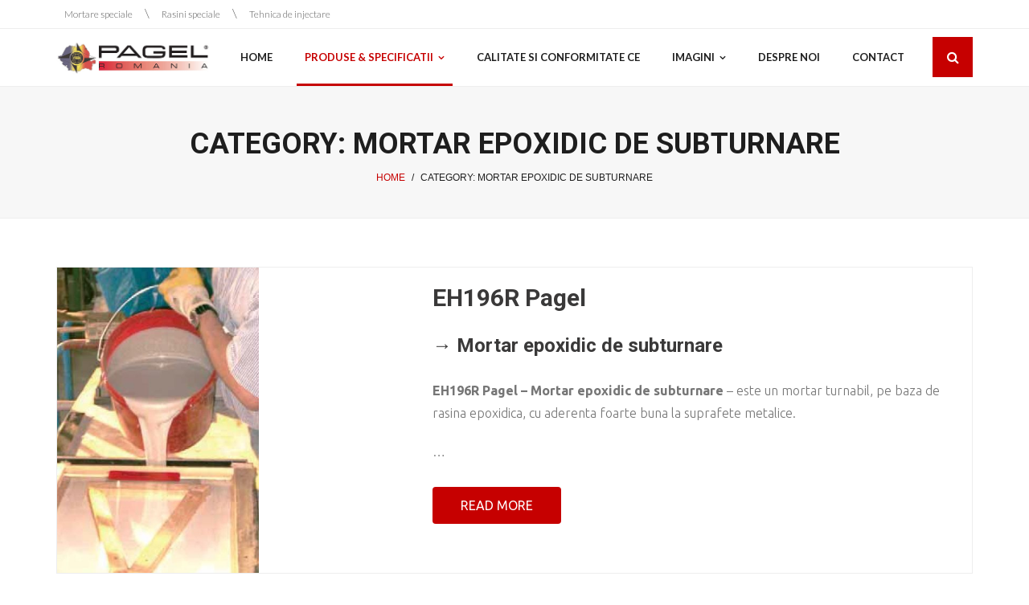

--- FILE ---
content_type: text/html; charset=UTF-8
request_url: https://pagel.ro/category/produse-si-specificatii/rasini-sintetice/mortar-epoxidic-de-subturnare/
body_size: 8780
content:
<!DOCTYPE html>

<html lang="en-US">
<head>
<meta charset="UTF-8" />
<meta name="viewport" content="width=device-width" />
<link rel="profile" href="//gmpg.org/xfn/11" />
<link rel="pingback" href="https://pagel.ro/xmlrpc.php" />

<title>Mortar epoxidic de subturnare &#8211; Pagel</title>
<link rel='dns-prefetch' href='//fonts.googleapis.com' />
<link rel='dns-prefetch' href='//s.w.org' />
<link href='https://fonts.gstatic.com' crossorigin rel='preconnect' />
<link rel="alternate" type="application/rss+xml" title="Pagel &raquo; Feed" href="https://pagel.ro/feed/" />
<link rel="alternate" type="application/rss+xml" title="Pagel &raquo; Comments Feed" href="https://pagel.ro/comments/feed/" />
<link rel="alternate" type="application/rss+xml" title="Pagel &raquo; Mortar epoxidic de subturnare Category Feed" href="https://pagel.ro/category/produse-si-specificatii/rasini-sintetice/mortar-epoxidic-de-subturnare/feed/" />
		<script type="text/javascript">
			window._wpemojiSettings = {"baseUrl":"https:\/\/s.w.org\/images\/core\/emoji\/13.0.0\/72x72\/","ext":".png","svgUrl":"https:\/\/s.w.org\/images\/core\/emoji\/13.0.0\/svg\/","svgExt":".svg","source":{"concatemoji":"https:\/\/pagel.ro\/wp-includes\/js\/wp-emoji-release.min.js?ver=5.5.17"}};
			!function(e,a,t){var n,r,o,i=a.createElement("canvas"),p=i.getContext&&i.getContext("2d");function s(e,t){var a=String.fromCharCode;p.clearRect(0,0,i.width,i.height),p.fillText(a.apply(this,e),0,0);e=i.toDataURL();return p.clearRect(0,0,i.width,i.height),p.fillText(a.apply(this,t),0,0),e===i.toDataURL()}function c(e){var t=a.createElement("script");t.src=e,t.defer=t.type="text/javascript",a.getElementsByTagName("head")[0].appendChild(t)}for(o=Array("flag","emoji"),t.supports={everything:!0,everythingExceptFlag:!0},r=0;r<o.length;r++)t.supports[o[r]]=function(e){if(!p||!p.fillText)return!1;switch(p.textBaseline="top",p.font="600 32px Arial",e){case"flag":return s([127987,65039,8205,9895,65039],[127987,65039,8203,9895,65039])?!1:!s([55356,56826,55356,56819],[55356,56826,8203,55356,56819])&&!s([55356,57332,56128,56423,56128,56418,56128,56421,56128,56430,56128,56423,56128,56447],[55356,57332,8203,56128,56423,8203,56128,56418,8203,56128,56421,8203,56128,56430,8203,56128,56423,8203,56128,56447]);case"emoji":return!s([55357,56424,8205,55356,57212],[55357,56424,8203,55356,57212])}return!1}(o[r]),t.supports.everything=t.supports.everything&&t.supports[o[r]],"flag"!==o[r]&&(t.supports.everythingExceptFlag=t.supports.everythingExceptFlag&&t.supports[o[r]]);t.supports.everythingExceptFlag=t.supports.everythingExceptFlag&&!t.supports.flag,t.DOMReady=!1,t.readyCallback=function(){t.DOMReady=!0},t.supports.everything||(n=function(){t.readyCallback()},a.addEventListener?(a.addEventListener("DOMContentLoaded",n,!1),e.addEventListener("load",n,!1)):(e.attachEvent("onload",n),a.attachEvent("onreadystatechange",function(){"complete"===a.readyState&&t.readyCallback()})),(n=t.source||{}).concatemoji?c(n.concatemoji):n.wpemoji&&n.twemoji&&(c(n.twemoji),c(n.wpemoji)))}(window,document,window._wpemojiSettings);
		</script>
		<style type="text/css">
img.wp-smiley,
img.emoji {
	display: inline !important;
	border: none !important;
	box-shadow: none !important;
	height: 1em !important;
	width: 1em !important;
	margin: 0 .07em !important;
	vertical-align: -0.1em !important;
	background: none !important;
	padding: 0 !important;
}
</style>
	<link rel='stylesheet' id='wp-block-library-css'  href='https://pagel.ro/wp-includes/css/dist/block-library/style.min.css?ver=5.5.17' type='text/css' media='all' />
<link rel='stylesheet' id='contact-form-7-css'  href='https://pagel.ro/wp-content/plugins/contact-form-7/includes/css/styles.css?ver=5.3' type='text/css' media='all' />
<link rel='stylesheet' id='shuttle-bootstrap-css'  href='https://pagel.ro/wp-content/themes/shuttle/lib/extentions/bootstrap/css/bootstrap.min.css?ver=2.3.2' type='text/css' media='all' />
<link rel='stylesheet' id='shuttle-style-css'  href='https://pagel.ro/wp-content/themes/shuttle/style.css?ver=5.5.17' type='text/css' media='all' />
<link rel='stylesheet' id='shuttle-style-minimal-css'  href='https://pagel.ro/wp-content/themes/shuttle-minimal/style.css?ver=1.0.3' type='text/css' media='all' />
<link rel='stylesheet' id='shuttle-google-fonts-css'  href='//fonts.googleapis.com/css?family=Open+Sans%3A300%2C400%2C600%2C700&#038;subset=latin%2Clatin-ext' type='text/css' media='all' />
<link rel='stylesheet' id='prettyPhoto-css'  href='https://pagel.ro/wp-content/themes/shuttle/lib/extentions/prettyPhoto/css/prettyPhoto.css?ver=3.1.6' type='text/css' media='all' />
<link rel='stylesheet' id='dashicons-css'  href='https://pagel.ro/wp-includes/css/dashicons.min.css?ver=5.5.17' type='text/css' media='all' />
<link rel='stylesheet' id='font-awesome-css'  href='https://pagel.ro/wp-content/themes/shuttle/lib/extentions/font-awesome/css/font-awesome.min.css?ver=4.7.0' type='text/css' media='all' />
<link rel='stylesheet' id='shuttle-shortcodes-css'  href='https://pagel.ro/wp-content/themes/shuttle/styles/style-shortcodes.css?ver=1.2.8' type='text/css' media='all' />
<link rel='stylesheet' id='fancybox-css'  href='https://pagel.ro/wp-content/plugins/easy-fancybox/css/jquery.fancybox.min.css?ver=1.3.24' type='text/css' media='screen' />
<link rel='stylesheet' id='shuttle-responsive-css'  href='https://pagel.ro/wp-content/themes/shuttle/styles/style-responsive.css?ver=1.2.8' type='text/css' media='all' />
<link rel='stylesheet' id='olympus-google-fonts-css'  href='https://fonts.googleapis.com/css?family=Lato%3A100%2C300%2C400%2C700%2C900%2C100i%2C300i%2C400i%2C700i%2C900i%7CRoboto%3A100%2C300%2C400%2C500%2C700%2C900%2C100i%2C300i%2C400i%2C500i%2C700i%2C900i%7CUbuntu%3A300%2C400%2C500%2C700%2C300i%2C400i%2C500i%2C700i&#038;display=swap&#038;ver=2.3.6' type='text/css' media='all' />
<style id='olympus-google-fonts-inline-css' type='text/css'>

	:root {
		--font-base: Lato;
		--font-headings: Roboto;
		--font-input: Lato;
	}
	
</style>
<script type='text/javascript' src='https://pagel.ro/wp-includes/js/jquery/jquery.js?ver=1.12.4-wp' id='jquery-core-js'></script>
<script type='text/javascript' src='https://pagel.ro/wp-content/themes/shuttle/lib/scripts/plugins/sticky/jquery.sticky.js?ver=true' id='sticky-js'></script>
<link rel="https://api.w.org/" href="https://pagel.ro/wp-json/" /><link rel="alternate" type="application/json" href="https://pagel.ro/wp-json/wp/v2/categories/157" /><link rel="EditURI" type="application/rsd+xml" title="RSD" href="https://pagel.ro/xmlrpc.php?rsd" />
<link rel="wlwmanifest" type="application/wlwmanifest+xml" href="https://pagel.ro/wp-includes/wlwmanifest.xml" /> 
<meta name="generator" content="WordPress 5.5.17" />
<style>/* CSS added by WP Meta and Date Remover*/.entry-meta {display:none !important;}
	.home .entry-meta { display: none; }
	.entry-footer {display:none !important;}
	.home .entry-footer { display: none; }</style><link rel="icon" href="https://pagel.ro/wp-content/uploads/2018/01/logo-66x66.jpg" sizes="32x32" />
<link rel="icon" href="https://pagel.ro/wp-content/uploads/2018/01/logo.jpg" sizes="192x192" />
<link rel="apple-touch-icon" href="https://pagel.ro/wp-content/uploads/2018/01/logo.jpg" />
<meta name="msapplication-TileImage" content="https://pagel.ro/wp-content/uploads/2018/01/logo.jpg" />
		<style type="text/css" id="wp-custom-css">
			#intro {
    background: #F7F7F7;
    border-top: 1px solid #eee;
    border-bottom: 1px solid #eee;
}
#sub-footer-core .copyright {
    display: none;
}
#sub-footer-widgets {
    padding: 5px 0;
}		</style>
			<!-- Fonts Plugin CSS - https://fontsplugin.com/ -->
	<style>
		body, #content, .entry-content, .post-content, .page-content, .post-excerpt, .entry-summary, .entry-excerpt, .widget-area, .widget, .sidebar, #sidebar, footer, .footer, #footer, .site-footer {
font-family: "Lato";
 }
#site-title, .site-title, #site-title a, .site-title a, .entry-title, .entry-title a, h1, h2, h3, h4, h5, h6, .widget-title {
font-family: "Roboto";
 }
button, .button, input, select, textarea, .wp-block-button, .wp-block-button__link {
font-family: "Lato";
 }
.menu, .page_item a, .menu-item a {
font-family: "Lato";
 }
.entry-content, .entry-content p, .post-content, .page-content, .post-excerpt, .entry-summary, .entry-excerpt, .excerpt, .excerpt p, .type-post p, .type-page p {
font-family: "Ubuntu";
 }
	</style>
	<!-- Fonts Plugin CSS -->
	<!-- Global site tag (gtag.js) - Google Analytics -->
<script async src="https://www.googletagmanager.com/gtag/js?id=UA-12534704-1"></script>
<script>
  window.dataLayer = window.dataLayer || [];
  function gtag(){dataLayer.push(arguments);}
  gtag('js', new Date());

  gtag('config', 'UA-12534704-1');
</script>
</head>

<body class="archive category category-mortar-epoxidic-de-subturnare category-157 wp-custom-logo layout-sidebar-none intro-on layout-responsive header-style1 header-sticky scrollup-on blog-style1 blog-style1-layout1">
<div id="body-core" class="hfeed site">

	<a class="skip-link screen-reader-text" href="#content">Skip to content</a>
	<!-- .skip-link -->

	<header>
	<div id="site-header">

			
		<div id="pre-header">
		<div class="wrap-safari">
		<div id="pre-header-core" class="main-navigation">
  
						<div id="pre-header-links-inner" class="header-links"><ul id="menu-sus" class="menu"><li id="menu-item-5" class="menu-item menu-item-type-taxonomy menu-item-object-category menu-item-5"><a href="https://pagel.ro/category/mortare-speciale/">Mortare speciale</a></li>
<li id="menu-item-6" class="menu-item menu-item-type-taxonomy menu-item-object-category menu-item-6"><a href="https://pagel.ro/category/rasini-speciale/">Rasini speciale</a></li>
<li id="menu-item-7" class="menu-item menu-item-type-taxonomy menu-item-object-category menu-item-7"><a href="https://pagel.ro/category/tehnica-de-injectare/">Tehnica de injectare</a></li>
</ul></div>			
			
		</div>
		</div>
		</div>
		<!-- #pre-header -->

				<div id="header">
		<div id="header-core">

			<div id="logo">
			<a href="https://pagel.ro/" class="custom-logo-link" rel="home"><img width="412" height="95" src="https://pagel.ro/wp-content/uploads/2018/01/sigla-pagel-romania.jpg" class="custom-logo" alt="Pagel" srcset="https://pagel.ro/wp-content/uploads/2018/01/sigla-pagel-romania.jpg 412w, https://pagel.ro/wp-content/uploads/2018/01/sigla-pagel-romania-300x69.jpg 300w, https://pagel.ro/wp-content/uploads/2018/01/sigla-pagel-romania-200x46.jpg 200w, https://pagel.ro/wp-content/uploads/2018/01/sigla-pagel-romania-400x92.jpg 400w" sizes="(max-width: 412px) 100vw, 412px" /></a>			</div>

			<div id="header-links" class="main-navigation">
			<div id="header-links-inner" class="header-links">

				<ul id="menu-jos" class="menu"><li id="menu-item-3024" class="menu-item menu-item-type-custom menu-item-object-custom"><a href="https://www.pagel.ro"><span>Home</span></a></li>
<li id="menu-item-2952" class="menu-item menu-item-type-custom menu-item-object-custom current-menu-ancestor menu-item-has-children"><a href="https://www.pagel.ro/produse-si-specificatii/"><span>Produse &#038; specificatii</span></a>
<ul class="sub-menu">
	<li id="menu-item-2929" class="menu-item menu-item-type-taxonomy menu-item-object-category menu-item-has-children"><a href="https://pagel.ro/category/produse-si-specificatii/mortare-de-subturnare/">Mortare de subturnare</a>
	<ul class="sub-menu">
		<li id="menu-item-3076" class="menu-item menu-item-type-taxonomy menu-item-object-category"><a href="https://pagel.ro/category/produse-si-specificatii/mortare-de-subturnare/gama-v1/">Gama V1</a></li>
		<li id="menu-item-3072" class="menu-item menu-item-type-taxonomy menu-item-object-category"><a href="https://pagel.ro/category/produse-si-specificatii/mortare-de-subturnare/beton-de-subturnare/">Beton de subturnare</a></li>
		<li id="menu-item-3077" class="menu-item menu-item-type-taxonomy menu-item-object-category"><a href="https://pagel.ro/category/produse-si-specificatii/mortare-de-subturnare/mortar-de-umplere-v14/">Mortar de umplere V14</a></li>
		<li id="menu-item-3073" class="menu-item menu-item-type-taxonomy menu-item-object-category"><a href="https://pagel.ro/category/produse-si-specificatii/mortare-de-subturnare/cu-agregat-bazaltic-v15/">Cu agregat bazaltic V15</a></li>
		<li id="menu-item-3074" class="menu-item menu-item-type-taxonomy menu-item-object-category"><a href="https://pagel.ro/category/produse-si-specificatii/mortare-de-subturnare/cu-fibre-de-otel-v1a/">Cu fibre de otel V1A</a></li>
		<li id="menu-item-3075" class="menu-item menu-item-type-taxonomy menu-item-object-category"><a href="https://pagel.ro/category/produse-si-specificatii/mortare-de-subturnare/cu-rezistente-extreme-v1hf/">Cu rezistente extreme V1/HF</a></li>
		<li id="menu-item-3079" class="menu-item menu-item-type-taxonomy menu-item-object-category"><a href="https://pagel.ro/category/produse-si-specificatii/mortare-de-subturnare/subturnare-rapida-v2/">Subturnare rapida V2</a></li>
		<li id="menu-item-3081" class="menu-item menu-item-type-taxonomy menu-item-object-category"><a href="https://pagel.ro/category/produse-si-specificatii/mortare-de-subturnare/subturnare-rapida-vb/">Subturnare ultrarapida VB</a></li>
		<li id="menu-item-3078" class="menu-item menu-item-type-taxonomy menu-item-object-category"><a href="https://pagel.ro/category/produse-si-specificatii/mortare-de-subturnare/sistem-pfeifer-box-vs/">Sistem Pfeifer Box VS</a></li>
		<li id="menu-item-3080" class="menu-item menu-item-type-taxonomy menu-item-object-category"><a href="https://pagel.ro/category/produse-si-specificatii/mortare-de-subturnare/subturnare-turbo-vt/">Subturnare turbo VT</a></li>
	</ul>
</li>
	<li id="menu-item-2928" class="menu-item menu-item-type-taxonomy menu-item-object-category menu-item-has-children"><a href="https://pagel.ro/category/produse-si-specificatii/mortare-de-ancorare-si-injectare/">Mortare de ancorare si injectare</a>
	<ul class="sub-menu">
		<li id="menu-item-3082" class="menu-item menu-item-type-taxonomy menu-item-object-category"><a href="https://pagel.ro/category/produse-si-specificatii/mortare-de-ancorare-si-injectare/ancorare-e1/">Ancorare E1</a></li>
		<li id="menu-item-3083" class="menu-item menu-item-type-taxonomy menu-item-object-category"><a href="https://pagel.ro/category/produse-si-specificatii/mortare-de-ancorare-si-injectare/pasta-de-injectie-e1f/">Pasta de injectie E1F</a></li>
	</ul>
</li>
	<li id="menu-item-2961" class="menu-item menu-item-type-taxonomy menu-item-object-category menu-item-has-children"><a href="https://pagel.ro/category/produse-si-specificatii/mortare-rapide-pentru-fixarea-canalelor/">Mortare rapide pentru fixarea canalelor</a>
	<ul class="sub-menu">
		<li id="menu-item-3085" class="menu-item menu-item-type-taxonomy menu-item-object-category"><a href="https://pagel.ro/category/produse-si-specificatii/mortare-rapide-pentru-fixarea-canalelor/subturnare-ultrarapida-vb/">Subturnare ultrarapida VB</a></li>
		<li id="menu-item-3084" class="menu-item menu-item-type-taxonomy menu-item-object-category"><a href="https://pagel.ro/category/produse-si-specificatii/mortare-rapide-pentru-fixarea-canalelor/subturnare-turbo-vt-mortare-rapide-pentru-fixarea-canalelor/">Subturnare turbo VT</a></li>
	</ul>
</li>
	<li id="menu-item-2930" class="menu-item menu-item-type-taxonomy menu-item-object-category menu-item-has-children"><a href="https://pagel.ro/category/produse-si-specificatii/mortare-pentru-repararea-betonului/">Mortare pentru repararea betonului</a>
	<ul class="sub-menu">
		<li id="menu-item-3097" class="menu-item menu-item-type-taxonomy menu-item-object-category"><a href="https://pagel.ro/category/produse-si-specificatii/mortare-pentru-repararea-betonului/sistem-pcc-i-suprafete-orizontale-mh/">Sistem PCC I &#8211; suprafete orizontale MH</a></li>
		<li id="menu-item-3096" class="menu-item menu-item-type-taxonomy menu-item-object-category"><a href="https://pagel.ro/category/produse-si-specificatii/mortare-pentru-repararea-betonului/sistem-pcc-suprafete-verticale-ms/">Sistem PCC &#8211; suprafete verticale MS</a></li>
		<li id="menu-item-3095" class="menu-item menu-item-type-taxonomy menu-item-object-category"><a href="https://pagel.ro/category/produse-si-specificatii/mortare-pentru-repararea-betonului/reparatii-prin-torcretare-sp/">Reparatii prin torcretare SP</a></li>
		<li id="menu-item-3094" class="menu-item menu-item-type-taxonomy menu-item-object-category"><a href="https://pagel.ro/category/produse-si-specificatii/mortare-pentru-repararea-betonului/mortar-universal-u/">Mortar universal U</a></li>
		<li id="menu-item-3093" class="menu-item menu-item-type-taxonomy menu-item-object-category"><a href="https://pagel.ro/category/produse-si-specificatii/mortare-pentru-repararea-betonului/mortar-rapid-r/">Mortar rapid R</a></li>
		<li id="menu-item-3092" class="menu-item menu-item-type-taxonomy menu-item-object-category"><a href="https://pagel.ro/category/produse-si-specificatii/mortare-pentru-repararea-betonului/mortar-de-constructii-m3/">Mortar de constructii M3</a></li>
	</ul>
</li>
	<li id="menu-item-2960" class="menu-item menu-item-type-taxonomy menu-item-object-category menu-item-has-children"><a href="https://pagel.ro/category/produse-si-specificatii/mortare-pentru-recipienti-de-apa-potabila/">Mortare pentru recipienti de apa potabila</a>
	<ul class="sub-menu">
		<li id="menu-item-3090" class="menu-item menu-item-type-taxonomy menu-item-object-category"><a href="https://pagel.ro/category/produse-si-specificatii/mortare-pentru-recipienti-de-apa-potabila/gama-tw/">Gama TW</a></li>
		<li id="menu-item-3091" class="menu-item menu-item-type-taxonomy menu-item-object-category"><a href="https://pagel.ro/category/produse-si-specificatii/mortare-pentru-recipienti-de-apa-potabila/gama-v1-mortare-pentru-recipienti-de-apa-potabila/">Gama V1</a></li>
	</ul>
</li>
	<li id="menu-item-2962" class="menu-item menu-item-type-taxonomy menu-item-object-category menu-item-has-children"><a href="https://pagel.ro/category/produse-si-specificatii/mortare-de-reparatii-pentru-canale/">Mortare de reparatii pentru canale</a>
	<ul class="sub-menu">
		<li id="menu-item-3087" class="menu-item menu-item-type-taxonomy menu-item-object-category"><a href="https://pagel.ro/category/produse-si-specificatii/mortare-de-reparatii-pentru-canale/reparati-ka/">Reparatii KA</a></li>
		<li id="menu-item-3086" class="menu-item menu-item-type-taxonomy menu-item-object-category"><a href="https://pagel.ro/category/produse-si-specificatii/mortare-de-reparatii-pentru-canale/mortar-rapid-r-mortare-de-reparatii-pentru-canale/">Mortar rapid R</a></li>
		<li id="menu-item-3089" class="menu-item menu-item-type-taxonomy menu-item-object-category"><a href="https://pagel.ro/category/produse-si-specificatii/mortare-de-reparatii-pentru-canale/subturnare-ultrarapida-vb-mortare-de-reparatii-pentru-canale/">Subturnare ultrarapida VB</a></li>
		<li id="menu-item-3088" class="menu-item menu-item-type-taxonomy menu-item-object-category"><a href="https://pagel.ro/category/produse-si-specificatii/mortare-de-reparatii-pentru-canale/subturnare-turbo-vt-mortare-de-reparatii-pentru-canale/">Subturnare turbo VT</a></li>
	</ul>
</li>
	<li id="menu-item-237" class="menu-item menu-item-type-taxonomy menu-item-object-category menu-item-has-children"><a href="https://pagel.ro/category/produse-si-specificatii/protectia-suprafetelor/">Protectia suprafetelor</a>
	<ul class="sub-menu">
		<li id="menu-item-3105" class="menu-item menu-item-type-taxonomy menu-item-object-category"><a href="https://pagel.ro/category/produse-si-specificatii/protectia-suprafetelor/hidrofobizare-o2a/">Hidrobizare O2A</a></li>
		<li id="menu-item-3107" class="menu-item menu-item-type-taxonomy menu-item-object-category"><a href="https://pagel.ro/category/produse-si-specificatii/protectia-suprafetelor/protectia-betonului-o2c/">Protectia betonului O2C</a></li>
		<li id="menu-item-3106" class="menu-item menu-item-type-taxonomy menu-item-object-category"><a href="https://pagel.ro/category/produse-si-specificatii/protectia-suprafetelor/pagelastic-d1/">Pagelastic D1</a></li>
		<li id="menu-item-3108" class="menu-item menu-item-type-taxonomy menu-item-object-category"><a href="https://pagel.ro/category/produse-si-specificatii/protectia-suprafetelor/protectia-betonului-o2de/">Protectia betonului O2DE</a></li>
	</ul>
</li>
	<li id="menu-item-236" class="menu-item menu-item-type-taxonomy menu-item-object-category menu-item-has-children"><a href="https://pagel.ro/category/produse-si-specificatii/pardoseli-industriale/">Pardoseli industriale</a>
	<ul class="sub-menu">
		<li id="menu-item-3102" class="menu-item menu-item-type-taxonomy menu-item-object-category"><a href="https://pagel.ro/category/produse-si-specificatii/pardoseli-industriale/cu-fibre-de-otel-p3a/">Cu fibre de otel P3A</a></li>
		<li id="menu-item-3101" class="menu-item menu-item-type-taxonomy menu-item-object-category"><a href="https://pagel.ro/category/produse-si-specificatii/pardoseli-industriale/amorsa-pardoseli-industriale-ph10/">Amorsa pardoseli industriale PH10</a></li>
		<li id="menu-item-3104" class="menu-item menu-item-type-taxonomy menu-item-object-category"><a href="https://pagel.ro/category/produse-si-specificatii/pardoseli-industriale/sapa-autonivelanta-fe20/">Sapa autonivelanta FE20</a></li>
		<li id="menu-item-3103" class="menu-item menu-item-type-taxonomy menu-item-object-category"><a href="https://pagel.ro/category/produse-si-specificatii/pardoseli-industriale/pardoseala-industriala-p/">Pardoseala industriala P</a></li>
	</ul>
</li>
	<li id="menu-item-2927" class="menu-item menu-item-type-taxonomy menu-item-object-category menu-item-has-children"><a href="https://pagel.ro/category/produse-si-specificatii/materiale-auxiliare-pentru-constructii/">Materiale auxiliare pentru constructii</a>
	<ul class="sub-menu">
		<li id="menu-item-3100" class="menu-item menu-item-type-taxonomy menu-item-object-category"><a href="https://pagel.ro/category/produse-si-specificatii/materiale-auxiliare-pentru-constructii/protectia-betonului-o1/">Protectia betonului O1</a></li>
		<li id="menu-item-3099" class="menu-item menu-item-type-taxonomy menu-item-object-category"><a href="https://pagel.ro/category/produse-si-specificatii/materiale-auxiliare-pentru-constructii/mortar-ultrarapid-b1/">Mortar ultrarapid B1</a></li>
		<li id="menu-item-3098" class="menu-item menu-item-type-taxonomy menu-item-object-category"><a href="https://pagel.ro/category/produse-si-specificatii/materiale-auxiliare-pentru-constructii/flexkleber-r34/">Flexkleber R34</a></li>
	</ul>
</li>
	<li id="menu-item-3071" class="menu-item menu-item-type-taxonomy menu-item-object-category current-category-ancestor current-menu-ancestor current-menu-parent current-category-parent menu-item-has-children"><a href="https://pagel.ro/category/produse-si-specificatii/rasini-sintetice/">Rasini sintetice</a>
	<ul class="sub-menu">
		<li id="menu-item-3112" class="menu-item menu-item-type-taxonomy menu-item-object-category"><a href="https://pagel.ro/category/produse-si-specificatii/rasini-sintetice/grunduiri/">Grunduiri</a></li>
		<li id="menu-item-3109" class="menu-item menu-item-type-taxonomy menu-item-object-category"><a href="https://pagel.ro/category/produse-si-specificatii/rasini-sintetice/acoperiri/">Acoperiri</a></li>
		<li id="menu-item-3114" class="menu-item menu-item-type-taxonomy menu-item-object-category"><a href="https://pagel.ro/category/produse-si-specificatii/rasini-sintetice/mortare/">Mortare</a></li>
		<li id="menu-item-3113" class="menu-item menu-item-type-taxonomy menu-item-object-category current-menu-item"><a href="https://pagel.ro/category/produse-si-specificatii/rasini-sintetice/mortar-epoxidic-de-subturnare/">Mortar epoxidic de subturnare</a></li>
		<li id="menu-item-3110" class="menu-item menu-item-type-taxonomy menu-item-object-category"><a href="https://pagel.ro/category/produse-si-specificatii/rasini-sintetice/echipamente/">Echipamente</a></li>
		<li id="menu-item-3111" class="menu-item menu-item-type-taxonomy menu-item-object-category"><a href="https://pagel.ro/category/produse-si-specificatii/rasini-sintetice/eh-cleaner/">EH creaner</a></li>
	</ul>
</li>
</ul>
</li>
<li id="menu-item-18" class="menu-item menu-item-type-post_type menu-item-object-page"><a href="https://pagel.ro/iso-9001/"><span>Calitate si conformitate CE</span></a></li>
<li id="menu-item-2329" class="menu-item menu-item-type-taxonomy menu-item-object-category menu-item-has-children"><a href="https://pagel.ro/category/gallery/"><span>Imagini</span></a>
<ul class="sub-menu">
	<li id="menu-item-2569" class="menu-item menu-item-type-custom menu-item-object-custom"><a href="https://www.pagel.ro/gallery/2541/imagini-mortare-de-subturnare/">Mortare de subturnare</a></li>
	<li id="menu-item-2334" class="menu-item menu-item-type-custom menu-item-object-custom"><a href="https://www.pagel.ro/gallery/2324/galerie-imagini-injectarea-fisurilor/">Injectarea fisurilor</a></li>
	<li id="menu-item-2588" class="menu-item menu-item-type-custom menu-item-object-custom"><a href="https://www.pagel.ro/gallery/2570/imagini-rasini-speciale-2/">Rasini speciale</a></li>
</ul>
</li>
<li id="menu-item-19" class="menu-item menu-item-type-post_type menu-item-object-page"><a href="https://pagel.ro/despre-noi/"><span>Despre noi</span></a></li>
<li id="menu-item-17" class="menu-item menu-item-type-post_type menu-item-object-page"><a href="https://pagel.ro/contact/"><span>Contact</span></a></li>
</ul>				
				<div id="header-search"><a><div class="fa fa-search"></div></a>	<form method="get" class="searchform" action="https://pagel.ro/" role="search">
		<input type="text" class="search" name="s" value="" placeholder="Search &hellip;" />
		<input type="submit" class="searchsubmit" name="submit" value="Search" />
	</form></div>			</div>
			</div>
			<!-- #header-links .main-navigation -->

			<div id="header-nav"><a class="btn-navbar" data-toggle="collapse" data-target=".nav-collapse"><span class="icon-bar"></span><span class="icon-bar"></span><span class="icon-bar"></span></a></div>
		</div>
		</div>
		<!-- #header -->

		<div id="header-responsive"><div id="header-responsive-inner" class="responsive-links nav-collapse collapse"><ul id="menu-jos-1" class=""><li id="res-menu-item-3024" class="menu-item menu-item-type-custom menu-item-object-custom"><a href="https://www.pagel.ro"><span>Home</span></a></li>
<li id="res-menu-item-2952" class="menu-item menu-item-type-custom menu-item-object-custom current-menu-ancestor menu-item-has-children"><a href="https://www.pagel.ro/produse-si-specificatii/"><span>Produse &#038; specificatii</span></a>
<ul class="sub-menu">
	<li id="res-menu-item-2929" class="menu-item menu-item-type-taxonomy menu-item-object-category menu-item-has-children"><a href="https://pagel.ro/category/produse-si-specificatii/mortare-de-subturnare/">&#45; Mortare de subturnare</a>
	<ul class="sub-menu">
		<li id="res-menu-item-3076" class="menu-item menu-item-type-taxonomy menu-item-object-category"><a href="https://pagel.ro/category/produse-si-specificatii/mortare-de-subturnare/gama-v1/">&#45; &#45; Gama V1</a></li>
		<li id="res-menu-item-3072" class="menu-item menu-item-type-taxonomy menu-item-object-category"><a href="https://pagel.ro/category/produse-si-specificatii/mortare-de-subturnare/beton-de-subturnare/">&#45; &#45; Beton de subturnare</a></li>
		<li id="res-menu-item-3077" class="menu-item menu-item-type-taxonomy menu-item-object-category"><a href="https://pagel.ro/category/produse-si-specificatii/mortare-de-subturnare/mortar-de-umplere-v14/">&#45; &#45; Mortar de umplere V14</a></li>
		<li id="res-menu-item-3073" class="menu-item menu-item-type-taxonomy menu-item-object-category"><a href="https://pagel.ro/category/produse-si-specificatii/mortare-de-subturnare/cu-agregat-bazaltic-v15/">&#45; &#45; Cu agregat bazaltic V15</a></li>
		<li id="res-menu-item-3074" class="menu-item menu-item-type-taxonomy menu-item-object-category"><a href="https://pagel.ro/category/produse-si-specificatii/mortare-de-subturnare/cu-fibre-de-otel-v1a/">&#45; &#45; Cu fibre de otel V1A</a></li>
		<li id="res-menu-item-3075" class="menu-item menu-item-type-taxonomy menu-item-object-category"><a href="https://pagel.ro/category/produse-si-specificatii/mortare-de-subturnare/cu-rezistente-extreme-v1hf/">&#45; &#45; Cu rezistente extreme V1/HF</a></li>
		<li id="res-menu-item-3079" class="menu-item menu-item-type-taxonomy menu-item-object-category"><a href="https://pagel.ro/category/produse-si-specificatii/mortare-de-subturnare/subturnare-rapida-v2/">&#45; &#45; Subturnare rapida V2</a></li>
		<li id="res-menu-item-3081" class="menu-item menu-item-type-taxonomy menu-item-object-category"><a href="https://pagel.ro/category/produse-si-specificatii/mortare-de-subturnare/subturnare-rapida-vb/">&#45; &#45; Subturnare ultrarapida VB</a></li>
		<li id="res-menu-item-3078" class="menu-item menu-item-type-taxonomy menu-item-object-category"><a href="https://pagel.ro/category/produse-si-specificatii/mortare-de-subturnare/sistem-pfeifer-box-vs/">&#45; &#45; Sistem Pfeifer Box VS</a></li>
		<li id="res-menu-item-3080" class="menu-item menu-item-type-taxonomy menu-item-object-category"><a href="https://pagel.ro/category/produse-si-specificatii/mortare-de-subturnare/subturnare-turbo-vt/">&#45; &#45; Subturnare turbo VT</a></li>
	</ul>
</li>
	<li id="res-menu-item-2928" class="menu-item menu-item-type-taxonomy menu-item-object-category menu-item-has-children"><a href="https://pagel.ro/category/produse-si-specificatii/mortare-de-ancorare-si-injectare/">&#45; Mortare de ancorare si injectare</a>
	<ul class="sub-menu">
		<li id="res-menu-item-3082" class="menu-item menu-item-type-taxonomy menu-item-object-category"><a href="https://pagel.ro/category/produse-si-specificatii/mortare-de-ancorare-si-injectare/ancorare-e1/">&#45; &#45; Ancorare E1</a></li>
		<li id="res-menu-item-3083" class="menu-item menu-item-type-taxonomy menu-item-object-category"><a href="https://pagel.ro/category/produse-si-specificatii/mortare-de-ancorare-si-injectare/pasta-de-injectie-e1f/">&#45; &#45; Pasta de injectie E1F</a></li>
	</ul>
</li>
	<li id="res-menu-item-2961" class="menu-item menu-item-type-taxonomy menu-item-object-category menu-item-has-children"><a href="https://pagel.ro/category/produse-si-specificatii/mortare-rapide-pentru-fixarea-canalelor/">&#45; Mortare rapide pentru fixarea canalelor</a>
	<ul class="sub-menu">
		<li id="res-menu-item-3085" class="menu-item menu-item-type-taxonomy menu-item-object-category"><a href="https://pagel.ro/category/produse-si-specificatii/mortare-rapide-pentru-fixarea-canalelor/subturnare-ultrarapida-vb/">&#45; &#45; Subturnare ultrarapida VB</a></li>
		<li id="res-menu-item-3084" class="menu-item menu-item-type-taxonomy menu-item-object-category"><a href="https://pagel.ro/category/produse-si-specificatii/mortare-rapide-pentru-fixarea-canalelor/subturnare-turbo-vt-mortare-rapide-pentru-fixarea-canalelor/">&#45; &#45; Subturnare turbo VT</a></li>
	</ul>
</li>
	<li id="res-menu-item-2930" class="menu-item menu-item-type-taxonomy menu-item-object-category menu-item-has-children"><a href="https://pagel.ro/category/produse-si-specificatii/mortare-pentru-repararea-betonului/">&#45; Mortare pentru repararea betonului</a>
	<ul class="sub-menu">
		<li id="res-menu-item-3097" class="menu-item menu-item-type-taxonomy menu-item-object-category"><a href="https://pagel.ro/category/produse-si-specificatii/mortare-pentru-repararea-betonului/sistem-pcc-i-suprafete-orizontale-mh/">&#45; &#45; Sistem PCC I - suprafete orizontale MH</a></li>
		<li id="res-menu-item-3096" class="menu-item menu-item-type-taxonomy menu-item-object-category"><a href="https://pagel.ro/category/produse-si-specificatii/mortare-pentru-repararea-betonului/sistem-pcc-suprafete-verticale-ms/">&#45; &#45; Sistem PCC - suprafete verticale MS</a></li>
		<li id="res-menu-item-3095" class="menu-item menu-item-type-taxonomy menu-item-object-category"><a href="https://pagel.ro/category/produse-si-specificatii/mortare-pentru-repararea-betonului/reparatii-prin-torcretare-sp/">&#45; &#45; Reparatii prin torcretare SP</a></li>
		<li id="res-menu-item-3094" class="menu-item menu-item-type-taxonomy menu-item-object-category"><a href="https://pagel.ro/category/produse-si-specificatii/mortare-pentru-repararea-betonului/mortar-universal-u/">&#45; &#45; Mortar universal U</a></li>
		<li id="res-menu-item-3093" class="menu-item menu-item-type-taxonomy menu-item-object-category"><a href="https://pagel.ro/category/produse-si-specificatii/mortare-pentru-repararea-betonului/mortar-rapid-r/">&#45; &#45; Mortar rapid R</a></li>
		<li id="res-menu-item-3092" class="menu-item menu-item-type-taxonomy menu-item-object-category"><a href="https://pagel.ro/category/produse-si-specificatii/mortare-pentru-repararea-betonului/mortar-de-constructii-m3/">&#45; &#45; Mortar de constructii M3</a></li>
	</ul>
</li>
	<li id="res-menu-item-2960" class="menu-item menu-item-type-taxonomy menu-item-object-category menu-item-has-children"><a href="https://pagel.ro/category/produse-si-specificatii/mortare-pentru-recipienti-de-apa-potabila/">&#45; Mortare pentru recipienti de apa potabila</a>
	<ul class="sub-menu">
		<li id="res-menu-item-3090" class="menu-item menu-item-type-taxonomy menu-item-object-category"><a href="https://pagel.ro/category/produse-si-specificatii/mortare-pentru-recipienti-de-apa-potabila/gama-tw/">&#45; &#45; Gama TW</a></li>
		<li id="res-menu-item-3091" class="menu-item menu-item-type-taxonomy menu-item-object-category"><a href="https://pagel.ro/category/produse-si-specificatii/mortare-pentru-recipienti-de-apa-potabila/gama-v1-mortare-pentru-recipienti-de-apa-potabila/">&#45; &#45; Gama V1</a></li>
	</ul>
</li>
	<li id="res-menu-item-2962" class="menu-item menu-item-type-taxonomy menu-item-object-category menu-item-has-children"><a href="https://pagel.ro/category/produse-si-specificatii/mortare-de-reparatii-pentru-canale/">&#45; Mortare de reparatii pentru canale</a>
	<ul class="sub-menu">
		<li id="res-menu-item-3087" class="menu-item menu-item-type-taxonomy menu-item-object-category"><a href="https://pagel.ro/category/produse-si-specificatii/mortare-de-reparatii-pentru-canale/reparati-ka/">&#45; &#45; Reparatii KA</a></li>
		<li id="res-menu-item-3086" class="menu-item menu-item-type-taxonomy menu-item-object-category"><a href="https://pagel.ro/category/produse-si-specificatii/mortare-de-reparatii-pentru-canale/mortar-rapid-r-mortare-de-reparatii-pentru-canale/">&#45; &#45; Mortar rapid R</a></li>
		<li id="res-menu-item-3089" class="menu-item menu-item-type-taxonomy menu-item-object-category"><a href="https://pagel.ro/category/produse-si-specificatii/mortare-de-reparatii-pentru-canale/subturnare-ultrarapida-vb-mortare-de-reparatii-pentru-canale/">&#45; &#45; Subturnare ultrarapida VB</a></li>
		<li id="res-menu-item-3088" class="menu-item menu-item-type-taxonomy menu-item-object-category"><a href="https://pagel.ro/category/produse-si-specificatii/mortare-de-reparatii-pentru-canale/subturnare-turbo-vt-mortare-de-reparatii-pentru-canale/">&#45; &#45; Subturnare turbo VT</a></li>
	</ul>
</li>
	<li id="res-menu-item-237" class="menu-item menu-item-type-taxonomy menu-item-object-category menu-item-has-children"><a href="https://pagel.ro/category/produse-si-specificatii/protectia-suprafetelor/">&#45; Protectia suprafetelor</a>
	<ul class="sub-menu">
		<li id="res-menu-item-3105" class="menu-item menu-item-type-taxonomy menu-item-object-category"><a href="https://pagel.ro/category/produse-si-specificatii/protectia-suprafetelor/hidrofobizare-o2a/">&#45; &#45; Hidrobizare O2A</a></li>
		<li id="res-menu-item-3107" class="menu-item menu-item-type-taxonomy menu-item-object-category"><a href="https://pagel.ro/category/produse-si-specificatii/protectia-suprafetelor/protectia-betonului-o2c/">&#45; &#45; Protectia betonului O2C</a></li>
		<li id="res-menu-item-3106" class="menu-item menu-item-type-taxonomy menu-item-object-category"><a href="https://pagel.ro/category/produse-si-specificatii/protectia-suprafetelor/pagelastic-d1/">&#45; &#45; Pagelastic D1</a></li>
		<li id="res-menu-item-3108" class="menu-item menu-item-type-taxonomy menu-item-object-category"><a href="https://pagel.ro/category/produse-si-specificatii/protectia-suprafetelor/protectia-betonului-o2de/">&#45; &#45; Protectia betonului O2DE</a></li>
	</ul>
</li>
	<li id="res-menu-item-236" class="menu-item menu-item-type-taxonomy menu-item-object-category menu-item-has-children"><a href="https://pagel.ro/category/produse-si-specificatii/pardoseli-industriale/">&#45; Pardoseli industriale</a>
	<ul class="sub-menu">
		<li id="res-menu-item-3102" class="menu-item menu-item-type-taxonomy menu-item-object-category"><a href="https://pagel.ro/category/produse-si-specificatii/pardoseli-industriale/cu-fibre-de-otel-p3a/">&#45; &#45; Cu fibre de otel P3A</a></li>
		<li id="res-menu-item-3101" class="menu-item menu-item-type-taxonomy menu-item-object-category"><a href="https://pagel.ro/category/produse-si-specificatii/pardoseli-industriale/amorsa-pardoseli-industriale-ph10/">&#45; &#45; Amorsa pardoseli industriale PH10</a></li>
		<li id="res-menu-item-3104" class="menu-item menu-item-type-taxonomy menu-item-object-category"><a href="https://pagel.ro/category/produse-si-specificatii/pardoseli-industriale/sapa-autonivelanta-fe20/">&#45; &#45; Sapa autonivelanta FE20</a></li>
		<li id="res-menu-item-3103" class="menu-item menu-item-type-taxonomy menu-item-object-category"><a href="https://pagel.ro/category/produse-si-specificatii/pardoseli-industriale/pardoseala-industriala-p/">&#45; &#45; Pardoseala industriala P</a></li>
	</ul>
</li>
	<li id="res-menu-item-2927" class="menu-item menu-item-type-taxonomy menu-item-object-category menu-item-has-children"><a href="https://pagel.ro/category/produse-si-specificatii/materiale-auxiliare-pentru-constructii/">&#45; Materiale auxiliare pentru constructii</a>
	<ul class="sub-menu">
		<li id="res-menu-item-3100" class="menu-item menu-item-type-taxonomy menu-item-object-category"><a href="https://pagel.ro/category/produse-si-specificatii/materiale-auxiliare-pentru-constructii/protectia-betonului-o1/">&#45; &#45; Protectia betonului O1</a></li>
		<li id="res-menu-item-3099" class="menu-item menu-item-type-taxonomy menu-item-object-category"><a href="https://pagel.ro/category/produse-si-specificatii/materiale-auxiliare-pentru-constructii/mortar-ultrarapid-b1/">&#45; &#45; Mortar ultrarapid B1</a></li>
		<li id="res-menu-item-3098" class="menu-item menu-item-type-taxonomy menu-item-object-category"><a href="https://pagel.ro/category/produse-si-specificatii/materiale-auxiliare-pentru-constructii/flexkleber-r34/">&#45; &#45; Flexkleber R34</a></li>
	</ul>
</li>
	<li id="res-menu-item-3071" class="menu-item menu-item-type-taxonomy menu-item-object-category current-category-ancestor current-menu-ancestor current-menu-parent current-category-parent menu-item-has-children"><a href="https://pagel.ro/category/produse-si-specificatii/rasini-sintetice/">&#45; Rasini sintetice</a>
	<ul class="sub-menu">
		<li id="res-menu-item-3112" class="menu-item menu-item-type-taxonomy menu-item-object-category"><a href="https://pagel.ro/category/produse-si-specificatii/rasini-sintetice/grunduiri/">&#45; &#45; Grunduiri</a></li>
		<li id="res-menu-item-3109" class="menu-item menu-item-type-taxonomy menu-item-object-category"><a href="https://pagel.ro/category/produse-si-specificatii/rasini-sintetice/acoperiri/">&#45; &#45; Acoperiri</a></li>
		<li id="res-menu-item-3114" class="menu-item menu-item-type-taxonomy menu-item-object-category"><a href="https://pagel.ro/category/produse-si-specificatii/rasini-sintetice/mortare/">&#45; &#45; Mortare</a></li>
		<li id="res-menu-item-3113" class="menu-item menu-item-type-taxonomy menu-item-object-category current-menu-item"><a href="https://pagel.ro/category/produse-si-specificatii/rasini-sintetice/mortar-epoxidic-de-subturnare/">&#45; &#45; Mortar epoxidic de subturnare</a></li>
		<li id="res-menu-item-3110" class="menu-item menu-item-type-taxonomy menu-item-object-category"><a href="https://pagel.ro/category/produse-si-specificatii/rasini-sintetice/echipamente/">&#45; &#45; Echipamente</a></li>
		<li id="res-menu-item-3111" class="menu-item menu-item-type-taxonomy menu-item-object-category"><a href="https://pagel.ro/category/produse-si-specificatii/rasini-sintetice/eh-cleaner/">&#45; &#45; EH creaner</a></li>
	</ul>
</li>
</ul>
</li>
<li id="res-menu-item-18" class="menu-item menu-item-type-post_type menu-item-object-page"><a href="https://pagel.ro/iso-9001/"><span>Calitate si conformitate CE</span></a></li>
<li id="res-menu-item-2329" class="menu-item menu-item-type-taxonomy menu-item-object-category menu-item-has-children"><a href="https://pagel.ro/category/gallery/"><span>Imagini</span></a>
<ul class="sub-menu">
	<li id="res-menu-item-2569" class="menu-item menu-item-type-custom menu-item-object-custom"><a href="https://www.pagel.ro/gallery/2541/imagini-mortare-de-subturnare/">&#45; Mortare de subturnare</a></li>
	<li id="res-menu-item-2334" class="menu-item menu-item-type-custom menu-item-object-custom"><a href="https://www.pagel.ro/gallery/2324/galerie-imagini-injectarea-fisurilor/">&#45; Injectarea fisurilor</a></li>
	<li id="res-menu-item-2588" class="menu-item menu-item-type-custom menu-item-object-custom"><a href="https://www.pagel.ro/gallery/2570/imagini-rasini-speciale-2/">&#45; Rasini speciale</a></li>
</ul>
</li>
<li id="res-menu-item-19" class="menu-item menu-item-type-post_type menu-item-object-page"><a href="https://pagel.ro/despre-noi/"><span>Despre noi</span></a></li>
<li id="res-menu-item-17" class="menu-item menu-item-type-post_type menu-item-object-page"><a href="https://pagel.ro/contact/"><span>Contact</span></a></li>
</ul></div></div>
				<div id="header-sticky">
		<div id="header-sticky-core">

			<div id="logo-sticky">
			<a href="https://pagel.ro/" class="custom-logo-link" rel="home"><img width="412" height="95" src="https://pagel.ro/wp-content/uploads/2018/01/sigla-pagel-romania.jpg" class="custom-logo" alt="Pagel" srcset="https://pagel.ro/wp-content/uploads/2018/01/sigla-pagel-romania.jpg 412w, https://pagel.ro/wp-content/uploads/2018/01/sigla-pagel-romania-300x69.jpg 300w, https://pagel.ro/wp-content/uploads/2018/01/sigla-pagel-romania-200x46.jpg 200w, https://pagel.ro/wp-content/uploads/2018/01/sigla-pagel-romania-400x92.jpg 400w" sizes="(max-width: 412px) 100vw, 412px" /></a>			</div>

			<div id="header-sticky-links" class="main-navigation">
			<div id="header-sticky-links-inner" class="header-links">

				<ul id="menu-jos-2" class="menu"><li id="menu-item-3024" class="menu-item menu-item-type-custom menu-item-object-custom"><a href="https://www.pagel.ro"><span>Home</span></a></li>
<li id="menu-item-2952" class="menu-item menu-item-type-custom menu-item-object-custom current-menu-ancestor menu-item-has-children"><a href="https://www.pagel.ro/produse-si-specificatii/"><span>Produse &#038; specificatii</span></a>
<ul class="sub-menu">
	<li id="menu-item-2929" class="menu-item menu-item-type-taxonomy menu-item-object-category menu-item-has-children"><a href="https://pagel.ro/category/produse-si-specificatii/mortare-de-subturnare/">Mortare de subturnare</a>
	<ul class="sub-menu">
		<li id="menu-item-3076" class="menu-item menu-item-type-taxonomy menu-item-object-category"><a href="https://pagel.ro/category/produse-si-specificatii/mortare-de-subturnare/gama-v1/">Gama V1</a></li>
		<li id="menu-item-3072" class="menu-item menu-item-type-taxonomy menu-item-object-category"><a href="https://pagel.ro/category/produse-si-specificatii/mortare-de-subturnare/beton-de-subturnare/">Beton de subturnare</a></li>
		<li id="menu-item-3077" class="menu-item menu-item-type-taxonomy menu-item-object-category"><a href="https://pagel.ro/category/produse-si-specificatii/mortare-de-subturnare/mortar-de-umplere-v14/">Mortar de umplere V14</a></li>
		<li id="menu-item-3073" class="menu-item menu-item-type-taxonomy menu-item-object-category"><a href="https://pagel.ro/category/produse-si-specificatii/mortare-de-subturnare/cu-agregat-bazaltic-v15/">Cu agregat bazaltic V15</a></li>
		<li id="menu-item-3074" class="menu-item menu-item-type-taxonomy menu-item-object-category"><a href="https://pagel.ro/category/produse-si-specificatii/mortare-de-subturnare/cu-fibre-de-otel-v1a/">Cu fibre de otel V1A</a></li>
		<li id="menu-item-3075" class="menu-item menu-item-type-taxonomy menu-item-object-category"><a href="https://pagel.ro/category/produse-si-specificatii/mortare-de-subturnare/cu-rezistente-extreme-v1hf/">Cu rezistente extreme V1/HF</a></li>
		<li id="menu-item-3079" class="menu-item menu-item-type-taxonomy menu-item-object-category"><a href="https://pagel.ro/category/produse-si-specificatii/mortare-de-subturnare/subturnare-rapida-v2/">Subturnare rapida V2</a></li>
		<li id="menu-item-3081" class="menu-item menu-item-type-taxonomy menu-item-object-category"><a href="https://pagel.ro/category/produse-si-specificatii/mortare-de-subturnare/subturnare-rapida-vb/">Subturnare ultrarapida VB</a></li>
		<li id="menu-item-3078" class="menu-item menu-item-type-taxonomy menu-item-object-category"><a href="https://pagel.ro/category/produse-si-specificatii/mortare-de-subturnare/sistem-pfeifer-box-vs/">Sistem Pfeifer Box VS</a></li>
		<li id="menu-item-3080" class="menu-item menu-item-type-taxonomy menu-item-object-category"><a href="https://pagel.ro/category/produse-si-specificatii/mortare-de-subturnare/subturnare-turbo-vt/">Subturnare turbo VT</a></li>
	</ul>
</li>
	<li id="menu-item-2928" class="menu-item menu-item-type-taxonomy menu-item-object-category menu-item-has-children"><a href="https://pagel.ro/category/produse-si-specificatii/mortare-de-ancorare-si-injectare/">Mortare de ancorare si injectare</a>
	<ul class="sub-menu">
		<li id="menu-item-3082" class="menu-item menu-item-type-taxonomy menu-item-object-category"><a href="https://pagel.ro/category/produse-si-specificatii/mortare-de-ancorare-si-injectare/ancorare-e1/">Ancorare E1</a></li>
		<li id="menu-item-3083" class="menu-item menu-item-type-taxonomy menu-item-object-category"><a href="https://pagel.ro/category/produse-si-specificatii/mortare-de-ancorare-si-injectare/pasta-de-injectie-e1f/">Pasta de injectie E1F</a></li>
	</ul>
</li>
	<li id="menu-item-2961" class="menu-item menu-item-type-taxonomy menu-item-object-category menu-item-has-children"><a href="https://pagel.ro/category/produse-si-specificatii/mortare-rapide-pentru-fixarea-canalelor/">Mortare rapide pentru fixarea canalelor</a>
	<ul class="sub-menu">
		<li id="menu-item-3085" class="menu-item menu-item-type-taxonomy menu-item-object-category"><a href="https://pagel.ro/category/produse-si-specificatii/mortare-rapide-pentru-fixarea-canalelor/subturnare-ultrarapida-vb/">Subturnare ultrarapida VB</a></li>
		<li id="menu-item-3084" class="menu-item menu-item-type-taxonomy menu-item-object-category"><a href="https://pagel.ro/category/produse-si-specificatii/mortare-rapide-pentru-fixarea-canalelor/subturnare-turbo-vt-mortare-rapide-pentru-fixarea-canalelor/">Subturnare turbo VT</a></li>
	</ul>
</li>
	<li id="menu-item-2930" class="menu-item menu-item-type-taxonomy menu-item-object-category menu-item-has-children"><a href="https://pagel.ro/category/produse-si-specificatii/mortare-pentru-repararea-betonului/">Mortare pentru repararea betonului</a>
	<ul class="sub-menu">
		<li id="menu-item-3097" class="menu-item menu-item-type-taxonomy menu-item-object-category"><a href="https://pagel.ro/category/produse-si-specificatii/mortare-pentru-repararea-betonului/sistem-pcc-i-suprafete-orizontale-mh/">Sistem PCC I &#8211; suprafete orizontale MH</a></li>
		<li id="menu-item-3096" class="menu-item menu-item-type-taxonomy menu-item-object-category"><a href="https://pagel.ro/category/produse-si-specificatii/mortare-pentru-repararea-betonului/sistem-pcc-suprafete-verticale-ms/">Sistem PCC &#8211; suprafete verticale MS</a></li>
		<li id="menu-item-3095" class="menu-item menu-item-type-taxonomy menu-item-object-category"><a href="https://pagel.ro/category/produse-si-specificatii/mortare-pentru-repararea-betonului/reparatii-prin-torcretare-sp/">Reparatii prin torcretare SP</a></li>
		<li id="menu-item-3094" class="menu-item menu-item-type-taxonomy menu-item-object-category"><a href="https://pagel.ro/category/produse-si-specificatii/mortare-pentru-repararea-betonului/mortar-universal-u/">Mortar universal U</a></li>
		<li id="menu-item-3093" class="menu-item menu-item-type-taxonomy menu-item-object-category"><a href="https://pagel.ro/category/produse-si-specificatii/mortare-pentru-repararea-betonului/mortar-rapid-r/">Mortar rapid R</a></li>
		<li id="menu-item-3092" class="menu-item menu-item-type-taxonomy menu-item-object-category"><a href="https://pagel.ro/category/produse-si-specificatii/mortare-pentru-repararea-betonului/mortar-de-constructii-m3/">Mortar de constructii M3</a></li>
	</ul>
</li>
	<li id="menu-item-2960" class="menu-item menu-item-type-taxonomy menu-item-object-category menu-item-has-children"><a href="https://pagel.ro/category/produse-si-specificatii/mortare-pentru-recipienti-de-apa-potabila/">Mortare pentru recipienti de apa potabila</a>
	<ul class="sub-menu">
		<li id="menu-item-3090" class="menu-item menu-item-type-taxonomy menu-item-object-category"><a href="https://pagel.ro/category/produse-si-specificatii/mortare-pentru-recipienti-de-apa-potabila/gama-tw/">Gama TW</a></li>
		<li id="menu-item-3091" class="menu-item menu-item-type-taxonomy menu-item-object-category"><a href="https://pagel.ro/category/produse-si-specificatii/mortare-pentru-recipienti-de-apa-potabila/gama-v1-mortare-pentru-recipienti-de-apa-potabila/">Gama V1</a></li>
	</ul>
</li>
	<li id="menu-item-2962" class="menu-item menu-item-type-taxonomy menu-item-object-category menu-item-has-children"><a href="https://pagel.ro/category/produse-si-specificatii/mortare-de-reparatii-pentru-canale/">Mortare de reparatii pentru canale</a>
	<ul class="sub-menu">
		<li id="menu-item-3087" class="menu-item menu-item-type-taxonomy menu-item-object-category"><a href="https://pagel.ro/category/produse-si-specificatii/mortare-de-reparatii-pentru-canale/reparati-ka/">Reparatii KA</a></li>
		<li id="menu-item-3086" class="menu-item menu-item-type-taxonomy menu-item-object-category"><a href="https://pagel.ro/category/produse-si-specificatii/mortare-de-reparatii-pentru-canale/mortar-rapid-r-mortare-de-reparatii-pentru-canale/">Mortar rapid R</a></li>
		<li id="menu-item-3089" class="menu-item menu-item-type-taxonomy menu-item-object-category"><a href="https://pagel.ro/category/produse-si-specificatii/mortare-de-reparatii-pentru-canale/subturnare-ultrarapida-vb-mortare-de-reparatii-pentru-canale/">Subturnare ultrarapida VB</a></li>
		<li id="menu-item-3088" class="menu-item menu-item-type-taxonomy menu-item-object-category"><a href="https://pagel.ro/category/produse-si-specificatii/mortare-de-reparatii-pentru-canale/subturnare-turbo-vt-mortare-de-reparatii-pentru-canale/">Subturnare turbo VT</a></li>
	</ul>
</li>
	<li id="menu-item-237" class="menu-item menu-item-type-taxonomy menu-item-object-category menu-item-has-children"><a href="https://pagel.ro/category/produse-si-specificatii/protectia-suprafetelor/">Protectia suprafetelor</a>
	<ul class="sub-menu">
		<li id="menu-item-3105" class="menu-item menu-item-type-taxonomy menu-item-object-category"><a href="https://pagel.ro/category/produse-si-specificatii/protectia-suprafetelor/hidrofobizare-o2a/">Hidrobizare O2A</a></li>
		<li id="menu-item-3107" class="menu-item menu-item-type-taxonomy menu-item-object-category"><a href="https://pagel.ro/category/produse-si-specificatii/protectia-suprafetelor/protectia-betonului-o2c/">Protectia betonului O2C</a></li>
		<li id="menu-item-3106" class="menu-item menu-item-type-taxonomy menu-item-object-category"><a href="https://pagel.ro/category/produse-si-specificatii/protectia-suprafetelor/pagelastic-d1/">Pagelastic D1</a></li>
		<li id="menu-item-3108" class="menu-item menu-item-type-taxonomy menu-item-object-category"><a href="https://pagel.ro/category/produse-si-specificatii/protectia-suprafetelor/protectia-betonului-o2de/">Protectia betonului O2DE</a></li>
	</ul>
</li>
	<li id="menu-item-236" class="menu-item menu-item-type-taxonomy menu-item-object-category menu-item-has-children"><a href="https://pagel.ro/category/produse-si-specificatii/pardoseli-industriale/">Pardoseli industriale</a>
	<ul class="sub-menu">
		<li id="menu-item-3102" class="menu-item menu-item-type-taxonomy menu-item-object-category"><a href="https://pagel.ro/category/produse-si-specificatii/pardoseli-industriale/cu-fibre-de-otel-p3a/">Cu fibre de otel P3A</a></li>
		<li id="menu-item-3101" class="menu-item menu-item-type-taxonomy menu-item-object-category"><a href="https://pagel.ro/category/produse-si-specificatii/pardoseli-industriale/amorsa-pardoseli-industriale-ph10/">Amorsa pardoseli industriale PH10</a></li>
		<li id="menu-item-3104" class="menu-item menu-item-type-taxonomy menu-item-object-category"><a href="https://pagel.ro/category/produse-si-specificatii/pardoseli-industriale/sapa-autonivelanta-fe20/">Sapa autonivelanta FE20</a></li>
		<li id="menu-item-3103" class="menu-item menu-item-type-taxonomy menu-item-object-category"><a href="https://pagel.ro/category/produse-si-specificatii/pardoseli-industriale/pardoseala-industriala-p/">Pardoseala industriala P</a></li>
	</ul>
</li>
	<li id="menu-item-2927" class="menu-item menu-item-type-taxonomy menu-item-object-category menu-item-has-children"><a href="https://pagel.ro/category/produse-si-specificatii/materiale-auxiliare-pentru-constructii/">Materiale auxiliare pentru constructii</a>
	<ul class="sub-menu">
		<li id="menu-item-3100" class="menu-item menu-item-type-taxonomy menu-item-object-category"><a href="https://pagel.ro/category/produse-si-specificatii/materiale-auxiliare-pentru-constructii/protectia-betonului-o1/">Protectia betonului O1</a></li>
		<li id="menu-item-3099" class="menu-item menu-item-type-taxonomy menu-item-object-category"><a href="https://pagel.ro/category/produse-si-specificatii/materiale-auxiliare-pentru-constructii/mortar-ultrarapid-b1/">Mortar ultrarapid B1</a></li>
		<li id="menu-item-3098" class="menu-item menu-item-type-taxonomy menu-item-object-category"><a href="https://pagel.ro/category/produse-si-specificatii/materiale-auxiliare-pentru-constructii/flexkleber-r34/">Flexkleber R34</a></li>
	</ul>
</li>
	<li id="menu-item-3071" class="menu-item menu-item-type-taxonomy menu-item-object-category current-category-ancestor current-menu-ancestor current-menu-parent current-category-parent menu-item-has-children"><a href="https://pagel.ro/category/produse-si-specificatii/rasini-sintetice/">Rasini sintetice</a>
	<ul class="sub-menu">
		<li id="menu-item-3112" class="menu-item menu-item-type-taxonomy menu-item-object-category"><a href="https://pagel.ro/category/produse-si-specificatii/rasini-sintetice/grunduiri/">Grunduiri</a></li>
		<li id="menu-item-3109" class="menu-item menu-item-type-taxonomy menu-item-object-category"><a href="https://pagel.ro/category/produse-si-specificatii/rasini-sintetice/acoperiri/">Acoperiri</a></li>
		<li id="menu-item-3114" class="menu-item menu-item-type-taxonomy menu-item-object-category"><a href="https://pagel.ro/category/produse-si-specificatii/rasini-sintetice/mortare/">Mortare</a></li>
		<li id="menu-item-3113" class="menu-item menu-item-type-taxonomy menu-item-object-category current-menu-item"><a href="https://pagel.ro/category/produse-si-specificatii/rasini-sintetice/mortar-epoxidic-de-subturnare/">Mortar epoxidic de subturnare</a></li>
		<li id="menu-item-3110" class="menu-item menu-item-type-taxonomy menu-item-object-category"><a href="https://pagel.ro/category/produse-si-specificatii/rasini-sintetice/echipamente/">Echipamente</a></li>
		<li id="menu-item-3111" class="menu-item menu-item-type-taxonomy menu-item-object-category"><a href="https://pagel.ro/category/produse-si-specificatii/rasini-sintetice/eh-cleaner/">EH creaner</a></li>
	</ul>
</li>
</ul>
</li>
<li id="menu-item-18" class="menu-item menu-item-type-post_type menu-item-object-page"><a href="https://pagel.ro/iso-9001/"><span>Calitate si conformitate CE</span></a></li>
<li id="menu-item-2329" class="menu-item menu-item-type-taxonomy menu-item-object-category menu-item-has-children"><a href="https://pagel.ro/category/gallery/"><span>Imagini</span></a>
<ul class="sub-menu">
	<li id="menu-item-2569" class="menu-item menu-item-type-custom menu-item-object-custom"><a href="https://www.pagel.ro/gallery/2541/imagini-mortare-de-subturnare/">Mortare de subturnare</a></li>
	<li id="menu-item-2334" class="menu-item menu-item-type-custom menu-item-object-custom"><a href="https://www.pagel.ro/gallery/2324/galerie-imagini-injectarea-fisurilor/">Injectarea fisurilor</a></li>
	<li id="menu-item-2588" class="menu-item menu-item-type-custom menu-item-object-custom"><a href="https://www.pagel.ro/gallery/2570/imagini-rasini-speciale-2/">Rasini speciale</a></li>
</ul>
</li>
<li id="menu-item-19" class="menu-item menu-item-type-post_type menu-item-object-page"><a href="https://pagel.ro/despre-noi/"><span>Despre noi</span></a></li>
<li id="menu-item-17" class="menu-item menu-item-type-post_type menu-item-object-page"><a href="https://pagel.ro/contact/"><span>Contact</span></a></li>
</ul>				
				<div id="header-search"><a><div class="fa fa-search"></div></a>	<form method="get" class="searchform" action="https://pagel.ro/" role="search">
		<input type="text" class="search" name="s" value="" placeholder="Search &hellip;" />
		<input type="submit" class="searchsubmit" name="submit" value="Search" />
	</form></div>			</div>
			</div><div class="clearboth"></div>
			<!-- #header-sticky-links .main-navigation -->

		</div>
		</div>
		<!-- #header-sticky -->
	
		
		<div id="intro" class="option2"><div class="wrap-safari"><div id="intro-core"><h1 class="page-title">Category: <span>Mortar epoxidic de subturnare</span></h1><div id="breadcrumbs"><div id="breadcrumbs-core"><a href="https://pagel.ro/">Home</a><span class="delimiter">/</span>Category: <span>Mortar epoxidic de subturnare</span></div></div></div></div></div>
		
		
	</div>


	</header>
	<!-- header -->

		
	<div id="content">
	<div id="content-core">

		<div id="main">
		<div id="main-core">
			
				<div id="container">

				
					<div class="blog-grid element column-1">

					<article id="post-1134" class="blog-article post-1134 post type-post status-publish format-standard has-post-thumbnail hentry category-mortar-epoxidic-de-subturnare category-mortare-speciale category-rasini-speciale tag-mortar-de-subturnare tag-mortar-epoxidic tag-rasina-epoxidica format-media">

						<header class="entry-header two_fifth">

							<div class="blog-thumb"><a href="https://pagel.ro/rasini-speciale/1134/1134/"><img width="251" height="380" src="https://pagel.ro/wp-content/uploads/mortar_epoxidic_de_subturnare_eh196.jpg" class="attachment-shuttle-column2-2/3 size-shuttle-column2-2/3 wp-post-image" alt="" loading="lazy" /></a></div>
						</header>

						<div class="entry-content three_fifth last">

							<h2 class="blog-title"><a href="https://pagel.ro/rasini-speciale/1134/1134/" title="Permalink to EH196R Pagel">EH196R Pagel</a></h2>							<div class="entry-meta"><span class="date"><a href="https://pagel.ro/rasini-speciale/1134/1134/" title="EH196R Pagel"><time datetime=""></time></a></span><span class="author"><a href="https://pagel.ro/author/admin/" title="View all posts by " rel="author"></a></span><span class="category"><i class="fa fa-list"></i><a href="https://pagel.ro/category/produse-si-specificatii/rasini-sintetice/mortar-epoxidic-de-subturnare/" rel="category tag">Mortar epoxidic de subturnare</a>, <a href="https://pagel.ro/category/mortare-speciale/" rel="category tag">Mortare speciale</a>, <a href="https://pagel.ro/category/rasini-speciale/" rel="category tag">Rasini speciale</a></span><span class="tags"><i class="fa fa-tags"></i><a href="https://pagel.ro/tag/mortar-de-subturnare/" rel="tag">Mortar de subturnare</a>, <a href="https://pagel.ro/tag/mortar-epoxidic/" rel="tag">Mortar epoxidic</a>, <a href="https://pagel.ro/tag/rasina-epoxidica/" rel="tag">Rasina epoxidica</a></span></div>							<p></p>
<h2> &rarr;  Mortar epoxidic de subturnare </h2>
<p></p>
<p style="text-align: left;"><strong>EH196R Pagel &#8211; Mortar epoxidic de subturnare</strong> – este un mortar turnabil, pe baza de rasina epoxidica, cu aderenta foarte buna la suprafete metalice.</p>
<p><span class="post-excerpt-end">&hellip;</span></p>
<p class="more-link"><a href="https://pagel.ro/rasini-speciale/1134/1134/" class="themebutton">Read More</a></p>

						</div><div class="clearboth"></div>

					</article><!-- #post- -->

					</div>

				
				</div><div class="clearboth"></div>

				
			

		</div><!-- #main-core -->
		</div><!-- #main -->
			</div>
	</div><!-- #content -->

	<footer>
		<!-- #footer -->		
		<div id="sub-footer">

		<div id="sub-footer-widgets" class="option1"><div id="sub-footer-col1" class="widget-area"><aside class="widget widget_text">			<div class="textwidget"><p>&copy; 1997-2026 Pagel Romania SRL. Tel/Fax. 0213 206 859</p>
</div>
		</aside></div></div>
		<div id="sub-footer-core">
		
			<div class="copyright">
			Developed by <a href="https://shuttlethemes.com/" target="_blank">Shuttle Themes</a>. Powered by <a href="//www.wordpress.org/" target="_blank">WordPress</a>.			</div>
			<!-- .copyright -->

						<!-- #footer-menu -->

									
		</div>
		</div>
	</footer><!-- footer -->

</div><!-- #body-core -->

<script type='text/javascript' id='contact-form-7-js-extra'>
/* <![CDATA[ */
var wpcf7 = {"apiSettings":{"root":"https:\/\/pagel.ro\/wp-json\/contact-form-7\/v1","namespace":"contact-form-7\/v1"}};
/* ]]> */
</script>
<script type='text/javascript' src='https://pagel.ro/wp-content/plugins/contact-form-7/includes/js/scripts.js?ver=5.3' id='contact-form-7-js'></script>
<script type='text/javascript' src='https://pagel.ro/wp-includes/js/imagesloaded.min.js?ver=4.1.4' id='imagesloaded-js'></script>
<script type='text/javascript' src='https://pagel.ro/wp-content/themes/shuttle/lib/extentions/prettyPhoto/js/jquery.prettyPhoto.js?ver=3.1.6' id='prettyPhoto-js'></script>
<script type='text/javascript' src='https://pagel.ro/wp-content/themes/shuttle/lib/scripts/modernizr.js?ver=2.6.2' id='modernizr-js'></script>
<script type='text/javascript' src='https://pagel.ro/wp-content/themes/shuttle/lib/scripts/plugins/waypoints/waypoints.min.js?ver=2.0.3' id='waypoints-js'></script>
<script type='text/javascript' src='https://pagel.ro/wp-content/themes/shuttle/lib/scripts/plugins/waypoints/waypoints-sticky.min.js?ver=2.0.3' id='waypoints-sticky-js'></script>
<script type='text/javascript' src='https://pagel.ro/wp-content/themes/shuttle/lib/scripts/plugins/scrollup/jquery.scrollUp.min.js?ver=2.4.1' id='jquery-scrollup-js'></script>
<script type='text/javascript' src='https://pagel.ro/wp-content/themes/shuttle/lib/extentions/bootstrap/js/bootstrap.js?ver=2.3.2' id='shuttle-bootstrap-js'></script>
<script type='text/javascript' src='https://pagel.ro/wp-content/themes/shuttle/lib/scripts/main-frontend.js?ver=1.2.8' id='shuttle-frontend-js'></script>
<script type='text/javascript' src='https://pagel.ro/wp-includes/js/masonry.min.js?ver=4.2.2' id='masonry-js'></script>
<script type='text/javascript' src='https://pagel.ro/wp-includes/js/jquery/jquery.masonry.min.js?ver=3.1.2b' id='jquery-masonry-js'></script>
<script type='text/javascript' src='https://pagel.ro/wp-content/plugins/easy-fancybox/js/jquery.fancybox.min.js?ver=1.3.24' id='jquery-fancybox-js'></script>
<script type='text/javascript' id='jquery-fancybox-js-after'>
var fb_timeout, fb_opts={'overlayShow':true,'hideOnOverlayClick':true,'showCloseButton':true,'margin':20,'centerOnScroll':false,'enableEscapeButton':true,'autoScale':true };
if(typeof easy_fancybox_handler==='undefined'){
var easy_fancybox_handler=function(){
jQuery('.nofancybox,a.wp-block-file__button,a.pin-it-button,a[href*="pinterest.com/pin/create"],a[href*="facebook.com/share"],a[href*="twitter.com/share"]').addClass('nolightbox');
/* IMG */
var fb_IMG_select='a[href*=".jpg"]:not(.nolightbox,li.nolightbox>a),area[href*=".jpg"]:not(.nolightbox),a[href*=".jpeg"]:not(.nolightbox,li.nolightbox>a),area[href*=".jpeg"]:not(.nolightbox),a[href*=".png"]:not(.nolightbox,li.nolightbox>a),area[href*=".png"]:not(.nolightbox),a[href*=".webp"]:not(.nolightbox,li.nolightbox>a),area[href*=".webp"]:not(.nolightbox)';
jQuery(fb_IMG_select).addClass('fancybox image');
var fb_IMG_sections=jQuery('.gallery,.wp-block-gallery,.tiled-gallery,.wp-block-jetpack-tiled-gallery');
fb_IMG_sections.each(function(){jQuery(this).find(fb_IMG_select).attr('rel','gallery-'+fb_IMG_sections.index(this));});
jQuery('a.fancybox,area.fancybox,li.fancybox a').each(function(){jQuery(this).fancybox(jQuery.extend({},fb_opts,{'transitionIn':'elastic','easingIn':'easeOutBack','transitionOut':'elastic','easingOut':'easeInBack','opacity':false,'hideOnContentClick':false,'titleShow':true,'titlePosition':'over','titleFromAlt':true,'showNavArrows':true,'enableKeyboardNav':true,'cyclic':false}))});};
jQuery('a.fancybox-close').on('click',function(e){e.preventDefault();jQuery.fancybox.close()});
};
var easy_fancybox_auto=function(){setTimeout(function(){jQuery('#fancybox-auto').trigger('click')},1000);};
jQuery(easy_fancybox_handler);jQuery(document).on('post-load',easy_fancybox_handler);
jQuery(easy_fancybox_auto);
</script>
<script type='text/javascript' src='https://pagel.ro/wp-content/plugins/easy-fancybox/js/jquery.easing.min.js?ver=1.4.1' id='jquery-easing-js'></script>
<script type='text/javascript' src='https://pagel.ro/wp-content/plugins/easy-fancybox/js/jquery.mousewheel.min.js?ver=3.1.13' id='jquery-mousewheel-js'></script>
<script type='text/javascript' src='https://pagel.ro/wp-includes/js/wp-embed.min.js?ver=5.5.17' id='wp-embed-js'></script>

</body>
</html>

--- FILE ---
content_type: text/css
request_url: https://pagel.ro/wp-content/themes/shuttle-minimal/style.css?ver=1.0.3
body_size: 2987
content:
/*
Theme Name:     Shuttle Minimal
Theme URI:      https://shuttlethemes.com/features/
Author:         Shuttle Themes
Author URI:     https://www.shuttlethemes.com
Description:    Shuttle Minimal is the awesome free version of Shuttle Pro. It is really good for professionals. If you want to make a business, for big or small this theme is good for you. So if it is a restaurant, sport, medical, startup, corporate, business, ecommerce, portfolio, freelancers or any type of online agency or firm you will want to use this cool design. It had a multi-purpose design with widget areas in footer, so now even easy to make blog / news website which looks really clean and professional. The theme is responsive, WPML, Polylang, Retina ready, SEO friendly, and is a super design. Shuttle is fast and lightweight and can be used for any type of website, fully compatible with eCommerce plugins like WooCommerce an JigoShop. Whether you are building a website for yourself, your business or are a freelancer building websites for your cliente, Shuttle is the perfect choice. Plus if works with all the major page builders such as Elementor, Beaver Builder, Visual Composer, Divi, SiteOrigin and so much more!
Template:       shuttle
Version:        1.0.3
License: GNU    General Public License v2 or later
License URI:    https://www.gnu.org/licenses/gpl-2.0.html
Tags:           one-column, two-columns, three-columns, right-sidebar, left-sidebar, custom-header, custom-menu, full-width-template, theme-options, threaded-comments, editor-style, featured-images, featured-image-header, post-formats, sticky-post, translation-ready, flexible-header, custom-background, grid-layout, footer-widgets, blog, e-commerce, portfolio, rtl-language-support
Text Domain:	shuttle-minimal
*/

/* General */
button,
html input[type="button"],
input[type="reset"],
input[type="submit"] {
	padding: 6px 15px;
	-webkit-border-radius: 0;
	-moz-border-radius: 0;
	-ms-border-radius: 0;
	-o-border-radius: 0;
	border-radius: 0;
}
input[type=text],
input[type=email],
input[type=password],
input[type=search],
input[type=tel],
select,
textarea {
	padding: 5px 20px;
}

/* Pre Header Style */
#pre-header {
	border-bottom: 1px solid #eee;
}
#pre-header .header-links li a,
#pre-header-social li,
#pre-header-social li a {
	color: #5a5a5a;
}
#pre-header .header-links > ul > li:before {
	content: "\\";
	color: #5a5a5a;
	padding: 0 5px;
}
#pre-header .header-links .sub-menu {
	border: 1px solid #eee;
}

#pre-header-social li a {
	border-left: 1px solid #eee;
}
#pre-header-social li:last-child > a {
	border-right: 1px solid #eee;
}
#pre-header-social li:last-child {
	border-right: none;
}

/* Header Style */
#header,
#header-sticky {
	border-bottom: 1px solid #eee;
}
#header .header-links > ul > li a,
#header-sticky .header-links > ul > li a {
	color: #1e1e1e;
	padding: 24px 10px;
	margin: 0 10px;
}
#header .header-links > ul > li > a,
#header-sticky .header-links > ul > li > a {
	text-transform: uppercase;
}
#header .menu > li.menu-hover > a,
#header .menu > li.current_page_item > a,
#header .menu > li.current-menu-ancestor > a,
#header .menu > li > a:hover,
#header-sticky .menu > li.menu-hover > a,
#header-sticky .menu > li.current_page_item > a,
#header-sticky .menu > li.current-menu-ancestor > a,
#header-sticky .menu > li > a:hover {
	-webkit-box-shadow: inset 0 -3px 0 0px #C60000;
	-moz-box-shadow: inset 0 -3px 0 0px #C60000;
	-ms-box-shadow: inset 0 -3px 0 0px #C60000;
	-o-box-shadow: inset 0 -3px 0 0px #C60000;
	box-shadow: inset 0 -3px 0 0px #C60000;
}
#header .header-links .sub-menu,
#header-sticky .header-links .sub-menu {
	border-top: 1px solid #eee;
	border-bottom: 1px solid #eee;
}
#header .header-links .sub-menu li,
#header-sticky .header-links .sub-menu li {
	border-left: 1px solid #eee;
	border-right: 1px solid #eee;
}

.intro-on #header,
.slider-full #header {
	border-bottom: none;
}

#logo,
#logo-sticky {
	margin-top: 14px;
}

#header-search a {
	border: none;
}

/* Page Heading Style */
#intro {
	background: #fff;
	border-top: 1px solid #eee;
	border-bottom: 1px solid #eee;
}
#intro .page-title > span,
#intro #breadcrumbs-core {
	padding: 0;
	background: none;
}
#intro .page-title {
	color: #1e1e1e;
	font-weight: 700;
}
#intro #breadcrumbs {
	margin-top: 0;
	color: #1e1e1e;
}
#intro #breadcrumbs .delimiter {
	padding: 0 8px;
}

/* Call To Action */
#introaction,
#outroaction {
	padding: 54px 10px 40px;
}
#introaction {
	border-bottom: 1px solid #eee;
	margin-bottom: 60px;
}
#outroaction {
	border-top: 1px solid #eee;
	margin-top: 60px;
}
#introaction-core,
#outroaction-core {
	background: none;
	padding: 0;
}
#introaction .action-message,
#outroaction .action-message,
#introaction .action-link,
#outroaction .action-link {
	text-align: center;
	width: 100%;
	margin-right: 0;
}

.action-text h3 {
	font-size: 34px;
	font-weight: 700;
}
.action-link {
	margin-top: 3px;
}
.action-link a {
	padding: 6px 20px;
	-webkit-border-radius: 0;
	-moz-border-radius: 0;
	-ms-border-radius: 0;
	-o-border-radius: 0;
	border-radius: 0;
}

/* Featured Style */
.services-builder.style1 {
	background: #fff;
	border: 1px solid #eee;
}
.services-builder.style1 h3 {
	font-weight: 700;
}
.services-builder.style1 .iconurl a {
	padding: 8px 20px;
	-webkit-border-radius: 0;
	-moz-border-radius: 0;
	-ms-border-radius: 0;
	-o-border-radius: 0;
	border-radius: 0;
}

/* Blog Posts */
.blog-style1 .blog-article {
	border: 1px solid #eee;
	padding-bottom: 0;
	margin-bottom: 30px;
}
.blog-style1 .blog-article.sticky {
	border: none;
}
.blog-style1 .blog-article:before {
	display: none !important;
}
.blog-article .entry-meta > span:before {
	content: "|";
}

.blog-style1.blog-style1-layout1 .blog-article.format-nomedia {
	padding-left: 20px;
	padding-right: 20px;
	padding-bottom: 7px;
}
.blog-style1.blog-style1-layout1 .blog-article .entry-header {
	margin-bottom: 0;
}
.blog-style1.blog-style1-layout1 .blog-article .entry-content {
	margin-top: 20px;
	padding-right: 20px;
	-webkit-box-sizing: border-box;
	-moz-box-sizing: border-box;
	-ms-box-sizing: border-box;
	-o-box-sizing: border-box;
	box-sizing: border-box;
}
.blog-style1.blog-style1-layout1 .blog-article .more-link a {
	display: inline-block;
	padding: 9px 35px;
}

.blog-style1.blog-style1-layout2 .blog-article .entry-content {
	padding-left: 20px;
	padding-right: 20px;
	padding-bottom: 20px;
}

/* Blog Posts - Pagination */
.navigation.pagination .nav-links a, .navigation.pagination .nav-links span {
	color: inherit;
	width: 34px;
	height: 34px;
	line-height: 34px;
	margin-right: 7px;
	border: 1px solid #eee;
	-webkit-border-radius: 0;
	-moz-border-radius: 0;
	-ms-border-radius: 0;
	-o-border-radius: 0;
	border-radius: 0;
}

/* Single Post */
.single #main-core > article {
	border: 1px solid #eee;
	margin-bottom: 30px;
	-webkit-box-shadow: 0 -5px 0 0 #fff, 0 0 5px 0 rgba( 0, 0, 0, 0.15 );
	-moz-box-shadow: 0 -5px 0 0 #fff, 0 0 5px 0 rgba( 0, 0, 0, 0.15 );
	-ms-box-shadow: 0 -5px 0 0 #fff, 0 0 5px 0 rgba( 0, 0, 0, 0.15 );
	-o-box-shadow: 0 -5px 0 0 #fff, 0 0 5px 0 rgba( 0, 0, 0, 0.15 );
	box-shadow: 0 -5px 0 0 #fff, 0 0 5px 0 rgba( 0, 0, 0, 0.15 );
}
.single #main-core > article.format-nomedia {
	padding-top: 25px;
}
.single .entry-header,
.single .entry-content {
	padding-left: 30px;
	padding-right: 30px;
}
.single .entry-meta {
	text-align: left;
}
.single .entry-meta > span:before {
	content: "|";
}

/* Single Post Style - Pagination */
.nav-previous a,
.nav-next a {
	height: 40px;
	line-height: 40px;
	-webkit-border-radius: 0;
	-moz-border-radius: 0;
	-o-border-radius: 0;
	border-radius: 0;
}
.nav-previous a:hover,
.nav-next a:hover {
	background: #1e1e1e;
	-webkit-box-shadow: none;
	-moz-box-shadow: none;
	-ms-box-shadow: none;
	-o-box-shadow: none;
	box-shadow: none;
}

/* Single Post Style - Author Box */

/* Single Post Style - Comments */
#comments-title h3,
#reply-title {
	text-align: left;
	font-size: 18px;
	font-weight: 600;
}
.commentlist article {
	border: 1px solid #eee;
	padding: 20px;
	-webkit-box-sizing: border-box;
	-moz-box-sizing: border-box;
	-ms-box-sizing: border-box;
	-o-box-sizing: border-box;
	box-sizing: border-box;
}
.commentlist article header,
.commentlist article footer {
	text-align: left;
	margin-left: 120px;
}
.commentlist article header {
	text-transform: none;
}

.commentlist .avatar {
	float: left;
	width: 80px;
	height: 80px;
	border: none;
	margin: 0;
}
.commentlist .comment,
.commentlist .pingback {
    margin-top: 0;
}
.commentlist .comment > .clearboth,
.commentlist .pingback > .clearboth {
	display: none;
}

.comment-respond .form-submit {
	text-align: left;
}

/* Footer Style */
#footer {
	font-size: 15px;
	font-weight: 400;
	background: #333;
	border-top: none;
}
#footer input[type=text],
#footer input[type=email],
#footer input[type=password],
#footer input[type=search],
#footer input[type=tel],
#footer select,
#footer textarea {
	color: #fff;
	background: #222;
	border-color: #444;
}
#footer table,
#footer th,
#footer td {
	border-color: #444;
}

#footer-core h3 {
	color: #fff;
	font-size: 18px;
	font-weight: 700;
	margin-bottom: 25px;
}
#footer-core,
#footer-core p {
	color: #fff;
}
#footer-core a:hover,
#footer-core .widget li > a:hover:before {
	color: #fff;
}

/* Sub Footer Style */
#sub-footer {
	background: #222;
	border-top: none;
}
#sub-footer,
#sub-footer a:hover {
	color: #fff;
}

#footer-menu a {
	color: #fff;
	padding: 0 15px;
}
#footer-menu a:hover {
	color: #C60000;
}
#footer-menu li:after {
	display: none;
}

/* Sidebar Style */
#sidebar .widget {
	overflow: hidden;
	border: 1px solid #eee;
    padding: 0 20px 8px;
}
#sidebar .widget li {
	border-bottom: 1px solid #eee;
}
#sidebar .widget li:last-child {
	border-bottom: none;
}
.widget li a {
	padding: 7px 0;
	vertical-align: inherit;
}
#sidebar .widget li > a:before {
	display: none;
}
#sidebar h3.widget-title {
	display: block;
	color: #fff;
	text-transform: none;
	background: #C60000;
	padding: 7px 0;
	margin-bottom: 9px;
	-webkit-box-shadow: 0 0 0 1px #C60000, -45px 0 0 1px #C60000, 0 0 0 1px #C60000, 45px 0 0 1px #C60000;
	-moz-box-shadow: 0 0 0 1px #C60000, -45px 0 0 1px #C60000, 0 0 0 1px #C60000, 45px 0 0 1px #C60000;
	-ms-box-shadow: 0 0 0 1px #C60000, -45px 0 0 1px #C60000, 0 0 0 1px #C60000, 45px 0 0 1px #C60000;
	-o-box-shadow: 0 0 0 1px #C60000, -45px 0 0 1px #C60000, 0 0 0 1px #C60000, 45px 0 0 1px #C60000;
	box-shadow: 0 0 0 1px #C60000, -45px 0 0 1px #C60000, 0 0 0 1px #C60000, 45px 0 0 1px #C60000;
}
#sidebar h3.widget-title:before {
	display: none;
}

/* Widgets */
#footer-core .widget_archive a,
#footer-core .widget_calendar a,
#footer-core .widget_categories a,
#footer-core .widget_pages a,
#footer-core .widget_meta a,
#footer-core .widget_nav_menu a,
#footer-core .shuttle_widget_categories a,
#footer-core .shuttle_widget_popularposts a,
#footer-core .shuttle_widget_recentcomments a,
#footer-core .shuttle_widget_recentposts a {
	color: #C60000;
}
#footer-core .widget_archive a:hover,
#footer-core .widget_calendar a:hover,
#footer-core .widget_categories a:hover,
#footer-core .widget_pages a:hover,
#footer-core .widget_meta a:hover,
#footer-core .widget_nav_menu a:hover,
#footer-core .shuttle_widget_categories a:hover,
#footer-core .shuttle_widget_popularposts a:hover,
#footer-core .shuttle_widget_recentcomments a:hover,
#footer-core .shuttle_widget_recentposts a :hover{
	color: #fff;
}

/* Widgets - Search */
#sidebar .widget.widget_search {
	padding-top: 8px;
}

/* Widgets - Tag Cloud */
#footer .widget_tag_cloud a {
	color: #fff;
	background: #C60000;
}
#footer .widget_tag_cloud a:hover {
	color: #fff;
	background: #222;
}

/* Misc */

/* Responsive */
